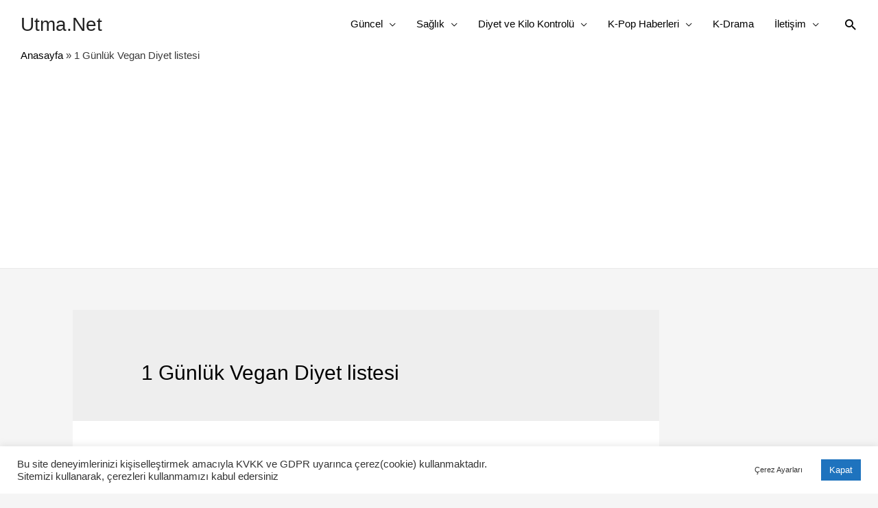

--- FILE ---
content_type: text/html; charset=utf-8
request_url: https://www.google.com/recaptcha/api2/aframe
body_size: 264
content:
<!DOCTYPE HTML><html><head><meta http-equiv="content-type" content="text/html; charset=UTF-8"></head><body><script nonce="StiuX8mb0h9ruPyGfeO_Pg">/** Anti-fraud and anti-abuse applications only. See google.com/recaptcha */ try{var clients={'sodar':'https://pagead2.googlesyndication.com/pagead/sodar?'};window.addEventListener("message",function(a){try{if(a.source===window.parent){var b=JSON.parse(a.data);var c=clients[b['id']];if(c){var d=document.createElement('img');d.src=c+b['params']+'&rc='+(localStorage.getItem("rc::a")?sessionStorage.getItem("rc::b"):"");window.document.body.appendChild(d);sessionStorage.setItem("rc::e",parseInt(sessionStorage.getItem("rc::e")||0)+1);localStorage.setItem("rc::h",'1766163900323');}}}catch(b){}});window.parent.postMessage("_grecaptcha_ready", "*");}catch(b){}</script></body></html>